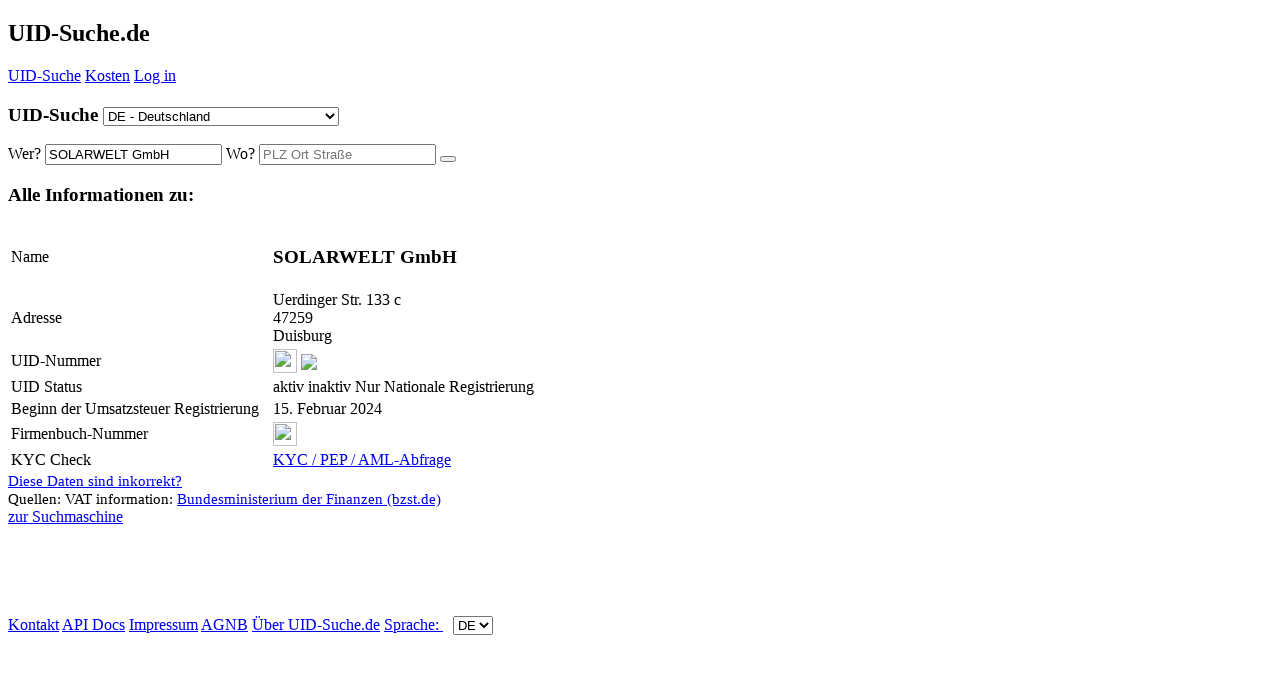

--- FILE ---
content_type: text/html; charset=UTF-8
request_url: https://uid-suche.de/TesKU/SOLARWELT-GmbH
body_size: 8359
content:
<!doctype html>
<html itemscope="" itemtype="https://schema.org/SearchResultsPage" lang="de">
<head>
    <meta charset="UTF-8">

    <meta name="google-site-verification" content="1ztMWA3exsHtX4g_ZrOGpxfKMW1XXFY6oUNdQP5GuGY">
    <meta name="google" content="notranslate">

    <meta name="author" content="Linkomat GmbH">

    <link rel="shortcut icon" href="/src/img/logo-de.ico" type="image/vnd.microsoft.icon">
    <link rel="apple-touch-icon" href="/src/img/logo-de.png">

    <!-- <meta http-equiv="cleartype" content="on"> -->

    <meta name="viewport" content="width=device-width, initial-scale=1, minimum-scale=1">
    <meta name="HandheldFriendly" content="True">
    <meta name="MobileOptimized" content="320">
    <meta name="format-detection" content="telephone=no">
    <meta name="apple-mobile-web-app-title" content="UID-Suche.de">

    <!--default-->
    <link rel="alternate" hreflang="x-default" href="https://ustidsuche.de/TesKU/SOLARWELT-GmbH">
<link rel="canonical" href="https://ustidsuche.de/TesKU/SOLARWELT-GmbH">


<!-- all-->
<link rel="alternate" hreflang="de-ch" href="https://uid-suche.eu/TesKU/SOLARWELT-GmbH">
<link rel="alternate" hreflang="de-at" href="https://uid-suche.at/TesKU/SOLARWELT-GmbH">
<link rel="alternate" hreflang="en-gb" href="https://vat-search.co.uk/TesKU/SOLARWELT-GmbH">
<link rel="alternate" hreflang="en-ie" href="https://vat-search.ie/TesKU/SOLARWELT-GmbH">
<link rel="alternate" hreflang="fr-lu" href="https://tva-recherche.lu/TesKU/SOLARWELT-GmbH">
<link rel="alternate" hreflang="fr-be" href="https://tva-recherche.be/TesKU/SOLARWELT-GmbH">
<link rel="alternate" hreflang="fr-fr" href="https://tva-recherche.fr/TesKU/SOLARWELT-GmbH">
<link rel="alternate" hreflang="it" href="https://iva-ricerca.it/TesKU/SOLARWELT-GmbH">
<link rel="alternate" hreflang="hu" href="https://adoszam-kereses.hu/TesKU/SOLARWELT-GmbH">
<link rel="alternate" hreflang="en-hu" href="https://vat-search.eu/TesKU/SOLARWELT-GmbH">
<link rel="alternate" hreflang="cs" href="https://dic-searching.cz/TesKU/SOLARWELT-GmbH">
<link rel="alternate" hreflang="en-ae" href="https://vat-search.com/TesKU/SOLARWELT-GmbH">
<link rel="alternate" hreflang="fr" href="https://tva-recherche.eu/TesKU/SOLARWELT-GmbH">
<link rel="alternate" hreflang="nl" href="https://btw-zoeken.nl/TesKU/SOLARWELT-GmbH">
<link rel="alternate" hreflang="en-xi" href="https://vat-checker.eu/TesKU/SOLARWELT-GmbH">
<link rel="alternate" hreflang="en" href="https://vativa.io/TesKU/SOLARWELT-GmbH">

    <!--[if lt IE 9]>
    <script src="/src/js/html5.js"></script>
    <![endif]-->

        <meta name="description" content="SOLARWELT GmbH UID-Nummer Umsatzsteuer (Ust.) Identifikations Nummern ID Suche Suchen, Abfragen, Prüfen, Finden inklusive Adresse und weiteren Informationen zu diesem Unternehmen anzeigen.">
    <meta property="og:description" content="SOLARWELT GmbH UID-Nummer Umsatzsteuer (Ust.) Identifikations Nummern ID Suche Suchen, Abfragen, Prüfen, Finden inklusive Adresse und weiteren Informationen zu diesem Unternehmen anzeigen.">
    <meta property="og:title" content="SOLARWELT GmbH - UID-Suche.de - Umsatzsteuer (Ust.) Identifikations Nummern ID Suche, Suchmaschine, Abfrage, Prüfen">
    <title>SOLARWELT GmbH - UID-Suche.de - Umsatzsteuer (Ust.) Identifikations Nummern ID Suche, Suchmaschine, Abfrage, Prüfen</title>


    <meta property="og:url" content="https://UID-Suche.de">
    <meta property="og:locale" content="de_DE">
    <meta property="og:image" content="http:/uid-suche.at/src/img/logo-de.png">
    <meta property="og:type" content="website">
    <meta property="og:site_name" content="UID-Suche.de">
    <link rel="home" href="https://UID-Suche.de">

        <!-- CSS -->
    <link rel="stylesheet" type='text/css' href="/src/css/general.css?1765275573">
    <link rel="stylesheet" href="/src/fonts/lobster.css">
    <link rel="stylesheet" type='text/css' href="/src/css/responsive.css?1764240078">
    <link rel="stylesheet" type='text/css' href="/src/plugin/bower_components/font-awesome/css/font-awesome.css?1505038725">
    <style>
        :root {
            --main-uid-color: rgb(173,0,13);
            --main-uid-color-80: rgba(173,0,13,0.8);
            --main-uid-color-15: rgba(173,0,13,0.15);
        }
    </style>
    <link rel="stylesheet" href="/sites/details/style.css?1683551532"><link rel="stylesheet" type="text/css" href="/src/css/de.css?1521383310">    <!-- CSS -->


            <script async src="//pagead2.googlesyndication.com/pagead/js/adsbygoogle.js"></script>
        <script>
            (adsbygoogle = window.adsbygoogle || []).push({
                google_ad_client: "ca-pub-8222504503701276",
                enable_page_level_ads: true
            });
        </script>
            <script type="application/javascript">
        conf =  {"cc":"de","lang":"de","languages":[["de","uid-suche.eu","ch"],["de","uid-suche.eu","all"],["de","uid-suche.at","at"],["de","ustidsuche.de","de"],["de","uid-suche.de","de"],["en","vat-search.co.uk","gb"],["en","vat-search.ie","ie"],["fr","tva-recherche.lu","lu"],["fr","tva-recherche.be","be"],["fr","tva-recherche.fr","fr"],["it","iva-ricerca.it","it"],["hu","adoszam-kereses.hu","hu"],["en","vat-search.eu","hu"],["cz","dic-searching.cz","cz"],["en","vat-search.eu","ro"],["en","vat-search.eu","bg"],["en","vat-search.eu","cz"],["en","vat-search.eu","dk"],["en","vat-search.eu","ee"],["en","vat-search.eu","es"],["en","vat-search.eu","fi"],["en","vat-search.eu","gr"],["en","vat-search.eu","hr"],["en","vat-search.eu","ie"],["en","vat-search.eu","it"],["en","vat-search.eu","lv"],["en","vat-search.eu","lt"],["en","vat-search.eu","mt"],["en","vat-search.eu","no"],["en","vat-search.eu","pl"],["en","vat-search.eu","pt"],["en","vat-search.eu","se"],["en","vat-search.eu","si"],["en","vat-search.eu","sk"],["en","vat-search.eu","ua"],["en","vat-search.eu","rs"],["en","vat-search.com","ae"],["en","vat-search.com","ar"],["en","vat-search.com","au"],["en","vat-search.com","br"],["en","vat-search.com","by"],["en","vat-search.com","ca"],["en","vat-search.com","cl"],["en","vat-search.com","is"],["en","vat-search.com","my"],["en","vat-search.com","om"],["en","vat-search.com","nz"],["en","vat-search.com","ru"],["en","vat-search.com","sa"],["en","vat-search.com","sg"],["en","vat-search.com","th"],["en","vat-search.com","tw"],["en","vat-search.com","za"],["en","vat-search.com","co"],["en","vat-search.com","jp"],["en","vat-search.com","au"],["en","vat-search.com","eg"],["en","vat-search.com","kr"],["en","vat-search.com","in"],["en","vat-search.com","all"],["en","vat-search.eu","all"],["fr","tva-recherche.eu","all"],["nl","btw-zoeken.nl","nl"],["en","vat-checker.eu","xi"],["en","vat-checker.co.uk","xi"],["en","vativa.io","all"],["en","eori-search.co.uk","all"],["en","eori-search.com","all"],["en","eori-search.eu","all"],["en","vat-validation.com","all"]],"languages_domains":{"uid-suche.eu":["all","de"],"vat-search.eu":["all","en"],"vat-search.com":["all","en"],"iva-ricerca.it":["it","it"],"tva-recherche.eu":["all","fr"],"hu.vat-search.eu":["hu","en"],"adoszam-kereses.hu":["hu","hu"],"dic-searching.cz":["cz","cz"],"btw-zoeken.nl":["nl","nl"],"vativa.io":["all","en"],"eori-search.com":["all","en"],"vat-validation.com":["all","en"]},"langs":[["de","uid-suche.eu","all"],["en","vat-search.eu","all"],["en","vat-search.com","all"],["it","iva-ricerca.it","it"],["fr","tva-recherche.eu","all"],["en","hu.vat-search.eu","hu"],["hu","adoszam-kereses.hu","hu"],["cz","dic-searching.cz","cz"],["nl","btw-zoeken.nl","nl"],["en","vativa.io","all"],["en","eori-search.com","all"],["en","vat-validation.com","all"]],"ccs":{"0":"at","7":"be","20":"bg","1":"ch","26":"cy","13":"cz","9":"dk","12":"ee","10":"fi","5":"fr","2":"gb","18":"gr","22":"hr","14":"hu","3":"ie","4":"it","27":"lt","6":"lu","21":"lv","19":"mt","8":"nl","11":"no","24":"pl","23":"pt","17":"ro","25":"se","15":"si","16":"sk","28":"xi"},"noneu_ccs":["ae","ar","au","br","bw","by","cm","co","cl","gh","il","is","jo","jp","ke","ma","my","ng","nz","om","ru","sa","sg","th","tw","ua","za","rs","am","kr","in","ge","pe","vn"],"cc_core":"de","uid":{"at":"UID-Nummer","am":"Tax ID","ch":"UID-Nummer","de":"UID-Nummer","be":"Num\u00e9ro de TVA","lu":"Num\u00e9ro de TVA","fr":"Num\u00e9ro de TVA","bg":"DDS","ca":"TN","cy":"FPA","cz":"DI\u010c","dk":"CVR-Nr.","ee":"KMKR nr","gr":"\u0391\u03c1\u03b9\u03b8\u03bc\u03cc\u03c2 \u039c\u03b7\u03c4\u03c1\u03ce\u03bf\u03c5 \u03a6.\u03a0.\u0391.","es":"N\u00famero IVA","fi":"Y-tunnus","gb":"VAT ID","ie":"VAT ID","mt":"VAT ID","en":"VAT ID","xi":"VAT ID","hr":"PDV ID broj","hu":"K\u00f6z\u00f6ss\u00e9gi ad\u00f3sz\u00e1m","it":"Partita IVA","lt":"PVM MK","lv":"PVN","nl":"BTW-nummer","no":"MVA","pl":"NIP","pt":"NIPC","ro":"CIF","se":"MomsNr.","si":"ID \u0161t. za DDV","sk":"I\u010c DPH","au":"ABN","nz":"BN","ru":"INN","is":"VSK","by":"UNP","my":"GST","sg":"BN","tw":"BN","cl":"RUT","ae":"BN","sa":"VRN","ar":"CUIT","ua":"Kod PDV","th":"TIN","za":"VAT number","ug":"TIN","eg":"TRN","in":"GST","kr":"BN","br":"CNPJ","om":"VATIN","jp":"Corporate Number","co":"NIT","rs":"PIB","ge":"TIN","vn":"Tax Code","pe":"RUC","all":"VAT ID"},"color":"rgb(173,0,13)","domain":"uid-suche.de","domain_pretty":"<span class=\"uid color\">UID<\/span>-Suche","domain_pretty_long":"<span class=\"uid color\">UID<\/span>-Suche.de","domain_long":"UID-Suche.de","domain_split":["uid-suche.de","","UID","S","uche","de"],"user":null,"beta":false,"entry_cc":"de","entry_nr":"360*****","entry_id":372255729,"bot":true,"seo_bot":true,"google_bot":false,"hostname":"ec2-13-59-165-144.us-east-2.compute.amazonaws.com","ip":"13.59.165.144","agent":"Mozilla\/5.0 (Macintosh; Intel Mac OS X 10_15_7) AppleWebKit\/537.36 (KHTML, like Gecko) Chrome\/131.0.0.0 Safari\/537.36; ClaudeBot\/1.0; +claudebot@anthropic.com)","etcd_host":"88.99.212.107","design":null,"domain_main":"uid-suche.de","entry_name":"SOLARWELT GmbH","entry_name_url":"SOLARWELT-GmbH","user_valid":false,"user_email":null}    </script>
    <script type="application/javascript">
        function lang(arr) {
            var lang = 'de';
            // console.log(arr["de"]);
            if (arr[lang]) {
                return arr[lang];
            } else {
                return arr.en;
            }
        }
    </script>
    <!-- Matomo -->
    <script>
        var _paq = window._paq = window._paq || [];
        /* tracker methods like "setCustomDimension" should be called before "trackPageView" */
        _paq.push(['setCustomDimension', 1, window.location.hostname]);
                _paq.push(['setCustomDimension', 2, conf.entry_cc]);
        
        _paq.push(['setUserId', conf.user_email]);
        _paq.push(['trackPageView']);
        _paq.push(['enableLinkTracking']);
        (function () {
            var u = "//analytics.linkom.at/";
            _paq.push(['setTrackerUrl', u + 'matomo.php']);
            _paq.push(['setSiteId', '1']);

            var d = document, g = d.createElement('script'), s = d.getElementsByTagName('script')[0];
            g.async = true;
            g.src = u + 'matomo.js';
            s.parentNode.insertBefore(g, s);
        })();
    </script>
    <!-- End Matomo Code -->


</head>
<body class="hidden-nav">




<header>

    <i onclick="navmove()" style="float:right;" class="fa fa-bars"></i>
    <h2 onclick="location.href='/'"><span class="uid color">UID</span>-Suche.de</h2>
    </header>

<nav>
        <div id="subnav">
        <a href="/"><span class="uid color">UID</span>-Suche</a>
        <!-- <a href="/features">Features</a> -->
        
        <i class="fa fa-circle"></i>

        <a href="/kosten">Kosten</a>        <!-- <i class="fa fa-circle"></i>
        <a href="/casestudies">Case Studies</a> -->

        <i class="fa fa-circle"></i><a href="/account/login">Log in</a>
        <div id="footernav">

        </div>


</nav>
<section><!--behindnav--></section>
<div onclick="navmove()" id="before-content"></div>
<article>
    <form name="form" id="form" onSubmit="return false;" method="post">
        <section id="suche" class="gesucht">
            <h3>
<span class="schrift"><span class="uid color">UID</span>-Suche</span>
<small></small>
<select id="cc" onchange="changeCC(this);" value="de">
    <option value="all">allen Ländern</option><optgroup label="Europäische Union (EU)"><option value='at' > AT - Österreich 
									</option><option value='be' > BE - Belgien 
									</option><option value='bg' > BG - Bulgarien 
									</option><option value='cy' > CY - Zypern 
									</option><option value='cz' > CZ - Tschechien 
									</option><option selected value="de">DE - Deutschland 
							</option><option value='dk' > DK - Dänemark 
									</option><option value='ee' > EE - Estland 
									</option><option value='es' > ES - Spanien 
									</option><option value='fi' > FI&nbsp;&nbsp; - Finnland 
									</option><option value='fr' > FR - Frankreich 
									</option><option value='gr' > GR - Griechenland 
									</option><option value='hr' > HR - Kroatien 
									</option><option value='hu' > HU - Ungarn 
									</option><option value='ie' > IE&nbsp;&nbsp; - Irland 
									</option><option value='it' > IT&nbsp;&nbsp; - Italien 
									</option><option value='lt' > LT - Litauen 
									</option><option value='lu' > LU - Luxemburg 
									</option><option value='lv' > LV - Lettland 
									</option><option value='mt' > MT - Malta 
									</option><option value='nl' > NL - Niederlande 
									</option><option value='pl' > PL - Polen 
									</option><option value='pt' > PT - Portugal 
									</option><option value='ro' > RO - Rumänien 
									</option><option value='se' > SE - Schweden 
									</option><option value='si' > SI&nbsp;&nbsp; - Slowenien 
									</option><option value='sk' > SK - Slowakei 
									</option><option value='xi' > XI&nbsp;&nbsp; - Nordirland 
									</option></optgroup><optgroup label="Europa ohne EU"><option value='am' > AM - Armenien 
									</option><option value='by' > BY - Belarus 
									</option><option value='ch' > CH - Schweiz 
									</option><option value='gb' > GB - Vereinigtes Königreich 
									</option><option value='is' > IS&nbsp;&nbsp; - Island 
									</option><option value='no' > NO - Norwegen 
									</option><option value='rs' > RS - Serbien 
									</option><option value='ru' > RU - Russland 
									</option><option value='ua' > UA - Ukraine 
									</option></optgroup><optgroup label="Asien"><option value='ae' > AE - Vereinigte Arabische Emirate 
									</option><option value='ge' > GE - Georgien 
									</option><option value='il' > IL&nbsp;&nbsp; - Israel 
									</option><option value='in' > IN&nbsp;&nbsp; - Indien 
									</option><option value='jo' > JO - Jordanien 
									</option><option value='jp' > JP - Japan 
									</option><option value='kr' > KR - Südkorea 
									</option><option value='my' > MY - Malaysia 
									</option><option value='sa' > SA - Saudi-Arabien 
									</option><option value='sg' > SG - Singapur 
									</option><option value='th' > TH - Thailand 
									</option><option value='vn' > VN - Vietnam 
									</option></optgroup><optgroup label="Afrika"><option value='bw' > BW - Botsuana 
									</option><option value='cm' > CM - Kamerun 
									</option><option value='eg' > EG - Ägypten 
									</option><option value='gh' > GH - Ghana 
									</option><option value='ke' > KE - Kenia 
									</option><option value='ma' > MA - Marokko 
									</option><option value='ng' > NG - Nigeria 
									</option><option value='ug' > UG - Uganda 
									</option><option value='za' > ZA - Südafrika 
									</option></optgroup><optgroup label="Südamerika"><option value='ar' > AR - Argentinien 
									</option><option value='br' > BR - Brasilien 
									</option><option value='cl' > CL - Chile 
									</option><option value='co' > CO - Kolumbien 
									</option><option value='pe' > PE - Peru 
									</option></optgroup><optgroup label="Ozeanien"><option value='au' > AU - Australien 
									</option><option value='nz' > NZ - Neuseeland 
									</option></optgroup></select>
</h3>

<input type="hidden" id="id_string" value="TesKU">            <input type="hidden" id="id_string" value="TesKU">


            <span>
          <span>
              <label for="wer">Wer?</label>
              <input autocomplete="off" type="text" value="SOLARWELT GmbH" name="wer" id="wer" placeholder="Name">
          </span>
          <span>
              <label for="wo">Wo?</label>
              <input autocomplete="off" type="text" value="" name="wo" id="wo" placeholder="PLZ Ort Straße">
          </span>      </span>

            <button onClick="suchen('click')"><i class="fa fa-search"></i></button>
            <!-- <a id="help" href="/help">Hilfe bei der Suche?</a> -->

            <br>

            <div>
  <ins class="adsbygoogle advert"
       style="display:block"
       data-ad-client="ca-pub-8222504503701276"
       data-ad-slot="8547697546"
       data-ad-format="auto"></ins>
  </div>

        </section>
        <section id="error_msg">

        </section>
        <section class="detail" id="detail">

            

                <h1 class="mitte">Alle Informationen zu:</h1>

                <table id="details_table" itemscope itemtype="http://schema.org/Organization">
                    <col width="260">
                                            <tr id="company_name">
                            <td class="name">Name</td>
                            <td itemprop="legalname"><h1>SOLARWELT GmbH</h1></td>
                        </tr>
                                                <tr id="company_address">
                            <td>Adresse</td>
                            <td itemprop="address" itemscope itemtype="http://schema.org/PostalAddress" class="ort">
                                <div>
                                    <span>Uerdinger Str. 133 c  <br>  47259  <br>  Duisburg</span></span></div>                                                                </td>
                        </tr>
                                            <tr>
                        <td>
                            UID-Nummer                        </td>
                        <td itemprop="vatID" class="nummer">
                                                            <img width="24" height="24" style="vertical-align:bottom; margin-bottom:1px;"
                                     src="/src/img/flags/de.png">
                                <span id='entry_372255729' onclick='getVID(372255729, true)'                                ><strong><i style='position: absolute; margin-top: 0px; cursor: pointer; font-size:23px; margin-left: 88px;' class="fa fa-eye"></i>
                                        <div style='height: 23px; display: inline-block;'><img style='height: 23px; margin-bottom: -5px;  ' src='/fastapi/public/blurredimages/DE360307616?bold'>
                                        </div></strong></span>                        </td>
                    </tr>
                    
                          <tr>
                            <td>
                              UID Status
                            </td>
                            <td class="vat_status_0" id="vat_status">
                              <span class='vat_active'><i class='fa fa-circle green'></i> aktiv</span><span class='vat_inactive'><i class='fa fa-circle red'></i> inaktiv</span><span class='vat_semiactive'><i class='fa fa-circle orange'></i> Nur Nationale Registrierung</span> <span style="vertical-align: bottom; display:none; line-height:17px;" id="load_update"><object data="/src/img/loader.svg" type="image/svg+xml" width="20" height="20"></span>
                            </td>
                
                          </tr>
                
                          
                          <tr>
                            <td>
                              Beginn der Umsatzsteuer Registrierung                        <i class="fa fa-info-circle" style="cursor: pointer" onclick="openPollModal('#vat-registration-date-modal')"></i>
                        <div>
                            <div id="vat-registration-date-modal" style="font-family: Arial, Helvetica, sans-serif; overflow-y: scroll; display: none;">
                                
                                    <h3>USt-Registrierungs-Datum</h3>
                                    Das hier angezeigte Datum des Beginns der Umsatzsteuer-Registrierung wird von der <span class="uid color">UID</span>-Suche durch ständiges Überwachen des USt-Registrierungs-Statuses aufgezeichnet.<br>
                                    Es ist nicht das genaue Datum, liegt stets nach dem eigentlichen Umsatzsteuer-Registrierungs-Datum, in gewissen Fällen sogar einige Monate. In anderen Fällen kann es aber auch eine sehr präzise und nützliche Auskunft darüber geben, ab wann eine USt-ID-Nummer als gültig bei den Behörden aufgeschienen ist.
                                                                </div>
                        </div>
                        </td>
                            <td >
                             15. Februar 2024
                            </td>
                
                          </tr>
                
                          <tr class='no_show_fb hidden'  id='fb_node'>
                <td>Firmenbuch-Nummer</td>
                <td><img width="24" height="24" style="vertical-align:bottom; margin-bottom:1px;" src="/src/img/flags/de.png"> <span id='companyNr'></span><!----></td></tr><!-- -->
                    
                        <tr>
                            <td>KYC Check <i class="fa fa-info-circle" style="cursor: pointer" onclick="openPollModal('#kyc-info-modal')"></i>
                                <div>
                                    <div id="kyc-info-modal" style="font-family: Arial, Helvetica, sans-serif; overflow-y: scroll; display: none">
                                        
                                    KYC-Überprüfungen umfassen 240 Länder und 40 Sprachen für Firmen sowie Einzelpersonen:<br>
                                    <ul>
                                        <li>
                                            PEP - Personen, die als politisch exponiert angesehen werden, also Staatsoberhäupter, Mitglieder von Regierungen, Parlamenten, Vorständen von Unternehmen im (Teil-)Staatsbesitz oder Diplomaten und Vertreter der Interessen von Staaten im Ausland. 
                                        </li>
                                        <li>
                                            Sanktionen - Personen oder Entitäten, die unter Sanktionen der Europäischen Union, den Vereinten Nationen, dem United States Office of Foreign Assets Control and State Department oder dem Finanzministerium der Majestät im Vereinigten Königreich standen bzw. stehen.
                                        </li>
                                        <li>
                                            Finanzaufsichtsbehörde - Personen oder Entitäten gegen die eine Geldstrafe verhängt wurde oder die auf andere Weise Maßnahmen einer Finanzaufsichtsbehörde unterliegen
                                        </li>
                                        <li>
                                            Strafverfolgungsbehörden – Personen oder Entitäten, die in offiziellen Dokumenten von Strafverfolgungsbehörden wie der Polizei oder einer anderen Behörde wie Interpol oder dem FBI, sowie in Gerichts- und Rechtsdokumenten genannt werden.
                                         </li>
                                         <li>
                                             Medien – Personen oder Entitäten, über die in Zeitungen, Nachrichtenseiten oder anderen Medien auf der ganzen Welt berichtet wurde, dass sie an Finanzkriminalität beteiligt seien.
                                         </li>
                                         <li>
                                            Andere länderspezifische Datensätze
                                        </li>                                    
                                    </ul>
                                                                        </div>
                                </div>
                            </td>
                            <td><a href="/account/kyc?page=1&name=SOLARWELT+GmbH&country=DE&nationality=DE&postcode=47259&city=Duisburg">KYC / PEP / AML-Abfrage</a></td>
                        </tr>

                    
                    
                    <script type="text/javascript">
                        // Onreadystate loader logic
                        document.onreadystatechange = function () {
                            if (document.readyState === "interactive") {
                                $("#add-to-batch-loader").show()
                                //$("#test-poll div.poll-loader").show()
                            }
                            if (["loaded", "complete"].includes(document.readyState)) {
                                // createPoll && createPoll("KYC-AML-Check", "kyc-aml-poll")
                                setVatIdTotal && setVatIdTotal("")
                            }
                        };
                    </script>

                </table>
                <script type="text/javascript" src="/sites/details/validate.js?1691667919"></script>
                <script type="text/javascript" src="/sites/details/poll.js?1690479008"></script>

                
                <small id="cr_source" style="font-size:15px; margin-top:8px;">
                    <a href="/changedata" style="font-size:15px;">Diese Daten sind inkorrekt?</a><br>
                    Quellen: VAT information: <a target='_blank' rel='nofollow noreferrer noopener' href='http://bzst.de' style='font-size:15px;' >Bundesministerium der Finanzen (bzst.de)</a></small><script type="text/javascript">token='';
fetch_fb=false;
show_fb=false;
json='';</script>                    <script type="text/javascript" src="/sites/details/update.js?1765793347"></script>
                    <script type="text/javascript" src="/sites/details/brex.js?1701360513"></script>

                    
                    <div id="antisuche">
                        <a href="/"><i class="fa fa-arrow-circle-left"></i> zur Suchmaschine</a>
                    </div>
                                                </section>

        <div>
  <ins class="adsbygoogle advert"
       style="display:block"
       data-ad-client="ca-pub-8222504503701276"
       data-ad-slot="9432219948"
       data-ad-format="auto"></ins>
  </div><br>
        <br>
        <br>
        <br>
        <br>
    </form>
</article>
<script type="text/javascript" src="/sites/getVID/main.js?1682348529">

</script>
<script type="text/javascript">
    ieNumberParts();
</script>
<script src="https://code.jquery.com/jquery-1.12.4.js"></script>
<script src="https://code.jquery.com/ui/1.12.1/jquery-ui.js"></script>
<!--<link rel="stylesheet" href="//code.jquery.com/ui/1.12.1/themes/base/jquery-ui.css">-->
<script src="/sites/captcha/main.js?1689611955"></script>
<footer>
    <a href="/kontakt">Kontakt</a>            <i class="fa fa-circle"></i>
    <a href="/docs">API Docs</a>
    <i class="fa fa-circle"></i>
    <a href="/impressum">Impressum</a>    <i class="fa fa-circle"></i>
    <a href="/agnb">AGNB</a>
    	<i class="fa fa-circle"></i><a href="/about">Über <span class="uid color">UID</span>-Suche.de</a>        <i class="fa fa-circle"></i>
        <a href="/lang" onclick="return false;">
            Sprache:
            <select style="margin-left:10px;" onchange="changeLang(this);" name="lang" id="lang">

                <option value='uid-suche.eu' selected>DE</option><option value='vat-search.eu' >EN</option><option value='iva-ricerca.it' >IT</option><option value='tva-recherche.eu' >FR</option><option value='adoszam-kereses.hu' >HU</option><option value='dic-searching.cz' >CZ</option><option value='btw-zoeken.nl' >NL</option>            </select>
        </a>
        </footer>


<div id="goup" onClick="goup()"><i class="fa fa-arrow-up"></i></div>
<script>var pn = 'TesKU'.toLowerCase();
    var pn_sub = 'SOLARWELT-GmbH'.toLowerCase();
</script>

<script src="/src/js/main.js?1666346606"></script>
<script src="/sites/details/main.js?1674507716"></script>

<script type="text/javascript">
    if (window.document.documentMode && document.cookie.indexOf("internetExplorerDisclaimerCookieSet") === -1) {
        alert(lang({de: "Bitte benutzen Sie Microsoft Edge anstelle von Internet Explorer.", en: "Please use Microsoft Edge instead of Internet Explorer."}))
        document.cookie = "internetExplorerDisclaimerCookieSet=1;/"
    }

    // var adsBlocked
    // if(document.getElementById('xMvJquDBYFTS')){
    // 	adsBlocked=false
    // } else {
    // 	adsBlocked=true
    // 	var blockable=document.getElementsByClassName("blockablead");
    // 	for (var i = 0; i < blockable.length; i++) {
    // 		console.log(i,blockable[i]);
    // 		if(blockable[i].innerHTML===""){
    // 			blockable[i].outerHTML="";
    // 		}
    // 	}}
</script>
</body>
</html>


--- FILE ---
content_type: text/html; charset=utf-8
request_url: https://www.google.com/recaptcha/api2/aframe
body_size: 267
content:
<!DOCTYPE HTML><html><head><meta http-equiv="content-type" content="text/html; charset=UTF-8"></head><body><script nonce="Y6xsUCeJYjVtk3ImTpRhlA">/** Anti-fraud and anti-abuse applications only. See google.com/recaptcha */ try{var clients={'sodar':'https://pagead2.googlesyndication.com/pagead/sodar?'};window.addEventListener("message",function(a){try{if(a.source===window.parent){var b=JSON.parse(a.data);var c=clients[b['id']];if(c){var d=document.createElement('img');d.src=c+b['params']+'&rc='+(localStorage.getItem("rc::a")?sessionStorage.getItem("rc::b"):"");window.document.body.appendChild(d);sessionStorage.setItem("rc::e",parseInt(sessionStorage.getItem("rc::e")||0)+1);localStorage.setItem("rc::h",'1769638273973');}}}catch(b){}});window.parent.postMessage("_grecaptcha_ready", "*");}catch(b){}</script></body></html>